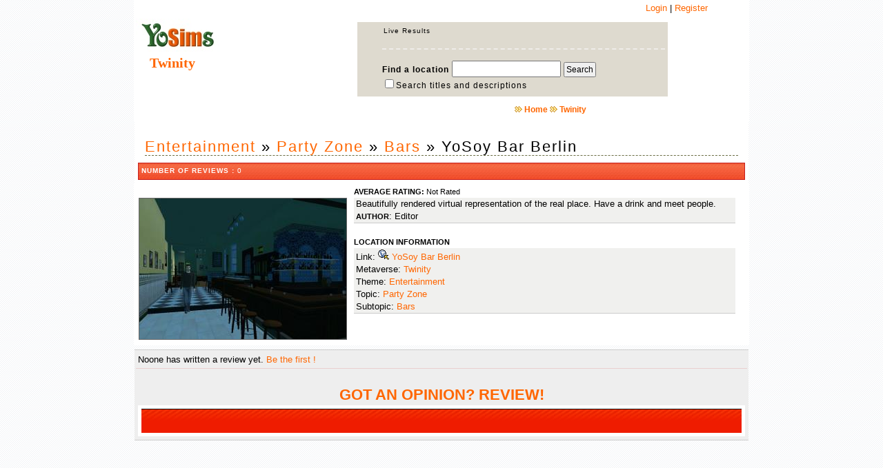

--- FILE ---
content_type: text/html
request_url: http://www.yosims.com/twinity/yosoy-bar-berlin/
body_size: 4810
content:
<!DOCTYPE html PUBLIC "-//W3C//DTD XHTML 1.0 Strict//EN" "http://www.w3.org/TR/xhtml1/DTD/xhtml1-strict.dtd">
<html><head><title>YoSoy Bar Berlin</title><meta http-equiv='Content-Language' content=EN>
<link rel=shortcut icon type='image/ico' href='http://www.yosims.com/favicon.ico'>
<style type=text/css media=screen>	@import url(../..//default.css);</style>
<script language='javascript'> var GB_ROOT_DIR = '../../greybox2/'; </script>
<script language='javascript' src="../../gb_scripts.js"></script>
<script language="javascript" src="../../search_fetch.js"></script>
<script language='javascript' src="../../ys_scripts.js"></script>
<script language='javascript' src="../../greybox2/AJS.js"></script>
<script language='javascript' src="../../greybox2/AJS_fx.js"></script>
<link href="../../gb_styles.css" rel=stylesheet type=text/css />
</head>

<body onload=checklogin()>
<center><table cellpadding=0 cellspacing=0><tr><td colspan=2 align=right style="padding-right: 60px;"><div id=loginarea><script language='javascript'> document.write(checklogin()) </script></div></td></tr>

<tr><td width=310px valign=top align=left><a href='http://www.yosims.com/' target='_top'><img src='http://www.yosims.com/images/mini_logo.jpg' alt="YoSims -  Virtual Locations "></a><p><font style ='font: bold 20px Verdana; padding:10px; margin:0px; color:#FF6600;'>Twinity</font><br>
<font style ='font: 18px Verdana; padding:10px; margin:0px; color:#FF6600;'> </font></p></td>
<td valign=top align=left width=570px>
<table><tr><td height=100px width=450px><div id=search_box style="padding-left: 8%; text-align: left; "><div id="searchResults" style="margin:2px; font-size: 10px;">Live Results</div><br>
<form method=POST action="http://www.yosims.com/locsearch.php" name='searchreview' id='searchreview' style="border-top:2px dashed #EEECE8;"><br><b>Find a location</b>
<input name=quest id=quest type=text style="width:150px; font-size: 14px;" onkeyup="javascript:sendRequest(document.searchreview.quest.value);" />
<input type=submit value='Search' align=absmiddle ><br>
<input type=checkbox name=loctext value=1>Search titles and descriptions<br></form></div></td></tr></table>
<div id=navtop>
<img src="http://www.yosims.com/images/icons/arrow.gif" /> <a href="http://www.yosims.com" class=topnav >Home</a>
<img src="http://www.yosims.com/images/icons/arrow.gif" /> <a href="http://www.yosims.com/twinity" class=topnav >Twinity</a>
</td></tr></table></td></tr>

<tr><td colspan=2><table><tr><td width=880px align=left><p><h1><a href='http://www.yosims.com/entertainment/' target='_top'>Entertainment</a> &raquo; <a href='http://www.yosims.com/entertainment/partyzone/' target='_top'>Party Zone</a>  &raquo; <a href='http://www.yosims.com/entertainment/partyzone/bars/' target='_top'>Bars</a> &raquo; YoSoy Bar Berlin</h1>
<div id=options><b>Number of reviews : </b>0</div></td></tr></table></td></tr>
<tr><td colspan=2 ><table cellpadding=0 cellspacing=0><tr><td width=310px align=center valign=top><br /><a href='twinity: -sid 7017' target='_blank'><img src='http://www.yosims.com/twinity/yosoy-bar-berlin/yosoy-bar-berlin_img.jpg' style='border: 1px solid #666;'></a></td><td width=570px align=left valign=top><small><b>AVERAGE RATING:</b> Not Rated </small><br /><div style='background-color: #F0F0EE; padding-left: 3px; border-bottom: 1px solid #ccc; margin-top: 0px; margin-right: 0px; text-align: left; max-width: 550px;'>Beautifully rendered virtual representation of the real place. Have a drink and meet people.<br><small><b>AUTHOR</b></small>:  Editor</div><br>
<small><b>LOCATION INFORMATION</b></small><br /><div style='background-color: #F0F0EE; padding-left: 3px; valign: baseline; border-bottom: 1px solid #ccc; max-width: 550px;'>
Link:  <img src="http://www.yosims.com/images/icons/links.gif" alt="Link to Location" border=0 style='padding-top: 2px;'>&nbsp;<a href='twinity: -sid 7017' target='_blank'>YoSoy Bar Berlin</a><br>
Metaverse:  <a href='http://www.yosims.com/twinity/' target='_top'>Twinity</a><br>
Theme:  <a href='http://www.yosims.com/entertainment/' target='_top'>Entertainment</a><br>
Topic:  <a href='http://www.yosims.com/entertainment/partyzone/' target='_top'>Party Zone</a><br>
Subtopic:  <a href='http://www.yosims.com/entertainment/partyzone/bars/' target='_top'>Bars</a>
</div></td></tr></table></td></tr>
<tr><td align=center><table class='review'><tr><td width=880px style='border-bottom: 1px solid #E9CFCF;'>Noone has written a review yet. <a href='http://www.yosims.com/review.php?locid=155'>Be the first !</a></td></tr>
<tr><td width=880px align=center><br>
<a href='http://www.yosims.com/review.php?locid=155' class='review_link'>GOT AN OPINION? REVIEW!</a> 
<table><tr><td width=880px><div id='footer'> </div></td></tr></table></td></tr></table>
</center></body></html>


--- FILE ---
content_type: text/css
request_url: http://www.yosims.com//default.css
body_size: 7233
content:
/* CSS Document */
	
/* GENERAL STYLE */
body {
	background-image:  url(site_bg.gif);
	background-repeat: repeat;
	/* color: #212121; */
	margin: 0px auto;   /* align for good browsers */
	padding: 0px;
	font: 83%/1.4 arial, helvetica, sans-serif;
}
	  

a, a:visited, a:active {
	text-decoration: none;
	color: #FF6600;
}

a:hover {
	color: #DF0000;
}

p {
	line-height: 1.5;
}

.topic_link {
	font-weight: bold;
	font-size: 14px;
	text-transform: uppercase;
	text-decoration: underline;
	font-family: sans-serif;
}

.nav1
{
  font: 14px Arial;
  padding: 0px;
  margin:0px;
  display:inline;
  text-decoration: none;
  color: #FF6600;
}

.top4
{
  font: bold 16px Verdana;
  padding: 0px;
	margin:0px;
  display:inline;
  background-color: #eee;
	text-decoration: none;
  color: #FF6600;
}

.top4:hover {
	color: #DF0000;
}





#cloud { padding: 0px 15px; }
	.cloud { padding: 3px; text-decoration: none; line-height: 60%; }
	.cloud:link { color: #FF6600; }
	.cloud:active { color: #94B3C5; }
	.cloud:visited { color: #FF5900; }
	.cloud:hover { color: blue}


.review_link {
	font-weight: bold;
	font-size: 22px;
	text-transform: uppercase;
	text-decoration: none;
	font-family: sans-serif;
}

#options {	
	padding: 4px;
	background-image:  url(../images/back.jpg);
	background-repeat: repeat;
	border:1px solid #C51D1D;
	font-size: 10px;
	letter-spacing: 1px;
	height: 15px;
	text-align: left;
	text-transform: uppercase;
	color: #ffffff;
}

#options a {
	color: #ffffff;
	text-decoration: none;
}

#welcome {	
	padding: 4px;
	background:#DEDACF;
	border:1px solid #666;
	font-size: 12px;
	letter-spacing: 1px;
	height: 15px;
	text-align: center;
}

#search_box {	
	padding: 4px;
	background:#DEDACF;
	border: 0px;
	font-size: 12px;
	letter-spacing: 1px;
	height: 100px;
}


#terms {	
	padding: 4px;
	background:#DEDACF;
	border:1px solid #666;
	font-size: 10px;
	letter-spacing: 1px;
}


#form {
	margin: 0 auto;   /* align for good browsers */
	border:0px solid #666;
	border-bottom:0;
	font-size: 12px;
	background-color: #eeeeee;
	letter-spacing: 1px;
}

#gridform {
	margin: 0 auto;   /* align for good browsers */
	border:0px solid #666;
	border-bottom:0;
	font-size: 12px;
	background-color: #eeeeee;
	letter-spacing: 1px;
}


table {
	background-color: #FFFFFF;
 }

table.review {
	background-color: #eeeeee;
    border-bottom: 1px solid #cccccc;
	border-top: 1px solid #cccccc;
	margin-top: 6px;
}

table.reviewed {
	background-color: #eeeeee;
    border-bottom: 1px solid #cccccc;
}

table.not_reviewed {
	background-color: #FFE8E8;
    border-bottom: 1px solid #FFCECE;
}

td {
	padding: 3px;
}

td.sidebar {
	width: 250px;
}

td.spacer {
	width: 0px;
}


/* TOP NAVIGATION  */
		 
#navtop {
	font-size:12px;
	font-weight: bold;
	padding: 6px;	
	text-align: center;

}

#navtop ul {
	margin: 0px;
	padding: 0px;		
}

#navtop li {
	padding: 6px;
	margin: 0px;
	margin-left: 6px;
	display: inline;
}

#banner {
	background:#FF6600;
	padding: 0px;
	border-bottom: 0px solid #A72525;	
	height: 50px;
	/* background-image:  url(headbg.jpg); */
	/* background-repeat: repeat-x;        */
}

#banner img {
	margin-top: 23px;
}
			 
#banner h1 {
	font-size: 24pt;
	color: #FFFFFF;
	position:absolute;
	padding: 8px 0px 0px 0px;
	border: none;
}
	
#banner h1.overlay {
	padding:10px 0px 0px 2px;
	color: black;
} 

td.leftcontent {	
	background-color:#DEDACF;
	border: 1px solid #001C58;
	border-top: 2px solid #001C58;
	border-right: 2px solid #001C58;
	padding: 6px;
	width: 20%;
}

td.seperator {
	width: 32px;
}
	

/* CENTER CONTENT */
td.centercontent {

	background:#eeeeee;
	height:auto;
	border-top: 1px solid #5F5F5F;


	font-family: Verdana, helvetica, Arial, Tahoma, sans-serif;
    font-size: 100%;
    padding: 6px;	
	voice-family: "\"}\"";
	voice-family: inherit;
	
	margin-right: 20px;
	
}
	
	/* for Internet Explorer */
* html #content {
height: 500px;
}
	
	

#footer {
	text-align: center;
	margin: auto;
	padding: 6px;
	font-size: 10px;
	height: 22px;
	background-image:  url(../images/footbg.jpg);
	background-repeat: repeat-x;
	border-top: 1px solid #111;
	color: #EF9292;
	max-width: 880px;
}

#footer a {
	color: #FF6600;
	}
		
#indent {
	padding:24px;
}
		
div.boxer {
	border-left: 4px solid #666666; 
	margin: 0px;
	padding: 0px;
}

#date {
	position: relative;
	top:-14px;
	text-align: right;
}
		
p,h1,pre {
	margin:0px 10px 10px 10px;
}
		
h1 {
	padding-top:10px;
	letter-spacing: 2px;
	border-bottom: #696D43 1px dashed;
	font: normal 22px/24px "Century Gothic","Trebuchet MS",Arial,Helvetica,sans-serif;
}

h2{
	 /* color: #111; */
	 border-bottom: #111 1px solid;
	 margin:6px;
	 padding: 4px;
	 letter-spacing: 2px;
	 font: normal 20px "Century Gothic","Trebuchet MS",Arial,Helvetica,sans-serif;
}
		
h4 {
	font: italic bold 18px "Century Gothic","Trebuchet MS",Arial,Helvetica,sans-serif;
	padding: 0px;
	margin:0px;
}
		
		
hr  {
	border: none 0;
	border-top: 1px solid #222222;
	height: 1px;
}
		
#hr2  {
	  border: none 0;
	  border-top: 2px solid #9BC8EC;
	  height: 1px;
	  width: 95%;
}

/*DOTTED LINE */

.dottedline { 	BORDER-BOTTOM: #696D43 1px dashed; }		

		
/* FONT STYLE ONE */
.font1 {
		font-size:12px;
		left: 3px;
}

/* FONT DONE GREEN */
.done {
		font-size:12px;
		color: green;
		font-weight:bold;
}
	   
/* FONT NOT DONE RED */
.ndone {
		font-size:12px;
		color: red;
		font-weight:bold;
}

.uppercase{
	text-transform: uppercase; 
	border-bottom: 1px solid #696D43; 
	color: #333333;
}
	   
.sidebar {
		color: #1F2B3F;
		font-size:12px;
}
		
/* SMALL FONT STYLE (Footer text) */
.copy {
	   font-weight: normal;
	   font-size:9px;
	   font-family: Verdana, Arial, Tahoma, Geneva, Helvetica, sans-serif ;  
	   color: #333333;
	   letter-spacing:1px;
}
	   
	   /* SMALL FONT STYLE (Footer text) */
.date {
	   font-size:9px;
	   font-family: Verdana, Arial, Tahoma, Geneva, Helvetica, sans-serif ;  
	   color: #666666;
}



/*  FIELD-STYLE */
input {
	font-size : 12px ;
	font-family: Verdana, Arial, Tahoma, Geneva, Helvetica, sans-serif ;  
/*	color: black;
	border: 1px solid black; 
	border-bottom: 2px solid #333333;
	border-right: 2px solid #333333;
	background-color: #F0F0EE; */
	padding: 2px;
}


textarea {
	font-size : 12px ; 
	font-family: Verdana, Arial, Tahoma, Geneva, Helvetica, sans-serif ;  
	color: black;
	border: 1px solid black; 
	border-bottom: 2px solid #333333;
	border-right: 2px solid #333333;
	background-color: #F0F0EE;
	padding: 2px;
}

/* SUBMIT BUTTON */
input.submit {	border: 2px;
			color: #FFFFFF;
			background-color: #FF6600;
			font-family: Verdana, Arial, Tahoma, Geneva, Arial, Helvetica, sans-serif;
			font-size: 10px;
			}

input.button {	border: 2px;
			color: #FFFFFF;
			background-color: #FF6600;
			font-family: Verdana, Arial, Tahoma, Geneva, Arial, Helvetica, sans-serif;
			font-size: 10px;
			}


		
/* SELECT */
select {
 		font-size : 12px ; 
 		font-family: Verdana, Arial, Tahoma, Geneva, Helvetica, sans-serif ;  
 		color : #000000;
 		border : 1px solid #444444; 
		background-color: #F0F0EE;
		padding: 1px;
}


			 
/* Bigger TEXTAREA */
textarea.big {
		height:200px;
		width: 500px;
}
			
				 
/* REMOVE BORDER FROM IMAGES (ie. linked) */
img {
	border: 0px;
}

ul {
	margin-left: 25px;
	padding: 1px;
}


--- FILE ---
content_type: text/javascript
request_url: http://www.yosims.com/search_fetch.js
body_size: 7096
content:

    function alertRequest(q) { alert(document.searchreview.q.value); }

    function createRequestObject() { 

       var req; 
    
       if(window.XMLHttpRequest){ 
          // Firefox, Safari, Opera... 
          req = new XMLHttpRequest(); 
       } else if(window.ActiveXObject) { 
          // Internet Explorer 5+ 
          req = new ActiveXObject("Microsoft.XMLHTTP"); 
       } else { 
          // There is an error creating the object, 
          // just as an old browser is being used.
          alert('Problem creating the XMLHttpRequest object'); 
       } 
    
       return req; 
    
    } 
    
    // Make the XMLHttpRequest object 
    var http = createRequestObject(); 
    
    function sendRequest(q)
     { 
       if (q.length == 0)
          return;

       http.open('get', 'http://www.yosims.com/includes/search.php?q='+q);
       http.onreadystatechange = handleResponse; 
       http.send(null); 
       // for Firefox
         if(http.readyState == 4 && http.status == 200){

          // Text returned FROM the PHP script
          var response = http.responseText;

          if(response) {
             // UPDATE ajaxTest content
             document.getElementById("searchResults").innerHTML = response;
          }

       }
    }
    
function handleResponse()
 {
       if(http.readyState == 4 && http.status == 200){
    
          // Text returned FROM the PHP script 
          var response = http.responseText; 
    
          if(response) { 
             // UPDATE ajaxTest content 
             document.getElementById("searchResults").innerHTML = response; 
          } 
    
       }
     }

     
  function nameRequest(q)
      {
       if (q.length == 0)
          return;
      
       http.open('get', 'http://www.yosims.com/includes/namesearch.php?q='+q);
       http.onreadystatechange = function (nevent) {
         if(http.readyState == 4 && http.status == 200){

          // Text returned FROM the PHP script
          var response = http.responseText;

          if(response) {
             // UPDATE ajaxTest content
             window.document.getElementById("nameResults").innerHTML = response;
          }
        }
      }
       http.send(null);
       // for Firefox
         if(http.readyState == 4 && http.status == 200){

          // Text returned FROM the PHP script
          var response = http.responseText;

          if(response) {
             // UPDATE ajaxTest content
             window.document.getElementById("nameResults").innerHTML = response;
          }

       }
    }
    
  function gridRequest( q, w)
      {
      if (q.length == 0)
          return;
      
       http.open('get', 'http://www.yosims.com/includes/gridsearch.php?q='+q+'&w='+w);
       http.onreadystatechange = function (nevent) {
         if(http.readyState == 4 && http.status == 200){

          // Text returned FROM the PHP script
          var response = http.responseText;

          if(response) {
             // UPDATE ajaxTest content
             window.document.getElementById("gridResults").innerHTML = response;
          }
        }
      }
       http.send(null);
       // for Firefox
         if(http.readyState == 4 && http.status == 200){

          // Text returned FROM the PHP script
          var response = http.responseText;

          if(response) {
             // UPDATE ajaxTest content
             window.document.getElementById("gridResults").innerHTML = response;
          }

       }
    }
    
  function subthemeRequest(q,w)
      {
      if (q.length == 0)
          return;

       http.open('get', 'http://www.yosims.com/includes/subthemesearch.php?q='+q+'&w='+w);
       http.onreadystatechange = function (nevent) {
         if(http.readyState == 4 && http.status == 200){

          // Text returned FROM the PHP script
          var response = http.responseText;

          if(response) {
             // UPDATE ajaxTest content
             window.document.getElementById("subthemeResults").innerHTML = response;
          }
        }
      }
       http.send(null);
       // for Firefox
         if(http.readyState == 4 && http.status == 200){

          // Text returned FROM the PHP script
          var response = http.responseText;

          if(response) {
             // UPDATE ajaxTest content
             window.document.getElementById("subthemeResults").innerHTML = response;
          }

       }
    }
    
  function sub2Request(q,w)
      {
      if (q.length == 0)
          return;

       http.open('get', 'http://www.yosims.com/includes/sub2search.php?q='+q+'&w='+w);
       http.onreadystatechange = function (nevent) {
         if(http.readyState == 4 && http.status == 200){

          // Text returned FROM the PHP script
          var response = http.responseText;

          if(response) {
             // UPDATE ajaxTest content
             window.document.getElementById("sub2Results").innerHTML = response;
          }
        }
      }
       http.send(null);
       // for Firefox
         if(http.readyState == 4 && http.status == 200){

          // Text returned FROM the PHP script
          var response = http.responseText;

          if(response) {
             // UPDATE ajaxTest content
             window.document.getElementById("sub2Results").innerHTML = response;
          }

       }
    }
    
   function themeRequest(q)
      {
      if (q.length == 0)
          return;

       http.open('get', 'http://www.yosims.com/includes/themesearch.php?q='+q);
       http.onreadystatechange = function (nevent) {
         if(http.readyState == 4 && http.status == 200){

          // Text returned FROM the PHP script
          var response = http.responseText;

          if(response) {
             // UPDATE ajaxTest content
             window.document.getElementById("themeResults").innerHTML = response;
          }
        }
      }
       http.send(null);
       // for Firefox
         if(http.readyState == 4 && http.status == 200){

          // Text returned FROM the PHP script
          var response = http.responseText;

          if(response) {
             // UPDATE ajaxTest content
             window.document.getElementById("themeResults").innerHTML = response;
          }

       }
    }

 function newgridRequest(q, w)
      {
      if (q.length == 0)
          return;
    
       http.open('get', 'http://www.yosims.com/gridadd.php?gridname='+q+'&worldid='+w);
       http.onreadystatechange = function (nevent) {
         if(http.readyState == 4 && http.status == 200){

          // Text returned FROM the PHP script
          var response = http.responseText;

          if (response) {
             // UPDATE ajaxTest content
            alert(response);

          }
        }
      }
       http.send(null);
       // for Firefox
         if(http.readyState == 4 && http.status == 200){

          // Text returned FROM the PHP script
          var response = http.responseText;

          if (response) {
             // UPDATE ajaxTest content
            alert(response);

          }

       }
    }
   


--- FILE ---
content_type: text/javascript
request_url: http://www.yosims.com/gb_scripts.js
body_size: 11776
content:
var GB_CURRENT=null;

GB_hide=function(){
GB_CURRENT.hide();
};

GreyBox=new AJS.Class({init:function(_1){
this.use_fx=AJS.fx;
this.type="page";
this.overlay_click_close=false;
this.salt=0;
this.root_dir=GB_ROOT_DIR;
this.callback_fns=[];
this.reload_on_close=false;
this.src_loader=this.root_dir+"loader_frame.html";
var _2=window.location.hostname.indexOf("www");
var _3=this.src_loader.indexOf("www");
if(_2!=-1&&_3==-1){
this.src_loader=this.src_loader.replace("://","://www.");
}
if(_2==-1&&_3!=-1){
this.src_loader=this.src_loader.replace("://www.","://");
}
this.show_loading=true;
AJS.update(this,_1);
},addCallback:function(fn){
if(fn){
this.callback_fns.push(fn);
}
},show:function(_5){
GB_CURRENT=this;
this.url=_5;
var _6=[AJS.$bytc("object"),AJS.$bytc("select")];
AJS.map(AJS.flattenList(_6),function(_7){
_7.style.visibility="hidden";
});
this.createElements();
return false;
},hide:function(){
var _8=this.callback_fns;
if(_8!=[]){
AJS.map(_8,function(fn){
fn();
});
}
this.onHide();
if(this.use_fx){
var _a=this.overlay;
AJS.fx.fadeOut(this.overlay,{onComplete:function(){
AJS.removeElement(_a);
_a=null;
},duration:300});
AJS.removeElement(this.g_window);
}else{
AJS.removeElement(this.g_window,this.overlay);
}
this.removeFrame();
AJS.REV(window,"scroll",_GB_setOverlayDimension);
AJS.REV(window,"resize",_GB_update);
var _b=[AJS.$bytc("object"),AJS.$bytc("select")];
AJS.map(AJS.flattenList(_b),function(_c){
_c.style.visibility="visible";
});
GB_CURRENT=null;
if(this.reload_on_close){
window.location.reload();
}
},update:function(){
this.setOverlayDimension();
this.setFrameSize();
this.setWindowPosition();
},createElements:function(){
this.initOverlay();
this.g_window=AJS.DIV({"id":"GB_window"});
AJS.hideElement(this.g_window);
AJS.getBody().insertBefore(this.g_window,this.overlay.nextSibling);
this.initFrame();
this.initHook();
this.update();
var me=this;
if(this.use_fx){
AJS.fx.fadeIn(this.overlay,{duration:300,to:0.7,onComplete:function(){
me.onShow();
AJS.showElement(me.g_window);
me.startLoading();
}});
}else{
AJS.setOpacity(this.overlay,0.7);
AJS.showElement(this.g_window);
this.onShow();
this.startLoading();
}
AJS.AEV(window,"scroll",_GB_setOverlayDimension);
AJS.AEV(window,"resize",_GB_update);
},removeFrame:function(){
try{
AJS.removeElement(this.iframe);
}
catch(e){
}
this.iframe=null;
},startLoading:function(){
this.iframe.src=this.src_loader+"?s="+this.salt++;
AJS.showElement(this.iframe);
},setOverlayDimension:function(){
var _e=AJS.getWindowSize();
if(AJS.isMozilla()||AJS.isOpera()){
AJS.setWidth(this.overlay,"100%");
}else{
AJS.setWidth(this.overlay,_e.w);
}
var _f=Math.max(AJS.getScrollTop()+_e.h,AJS.getScrollTop()+this.height);
if(_f<AJS.getScrollTop()){
AJS.setHeight(this.overlay,_f);
}else{
AJS.setHeight(this.overlay,AJS.getScrollTop()+_e.h);
}
},initOverlay:function(){
this.overlay=AJS.DIV({"id":"GB_overlay"});
if(this.overlay_click_close){
AJS.AEV(this.overlay,"click",GB_hide);
}
AJS.setOpacity(this.overlay,0);
AJS.getBody().insertBefore(this.overlay,AJS.getBody().firstChild);
},initFrame:function(){
if(!this.iframe){
var d={"name":"GB_frame","class":"GB_frame","frameBorder":0};
this.iframe=AJS.IFRAME(d);
this.middle_cnt=AJS.DIV({"class":"content"},this.iframe);
this.top_cnt=AJS.DIV();
this.bottom_cnt=AJS.DIV();
AJS.ACN(this.g_window,this.top_cnt,this.middle_cnt,this.bottom_cnt);
}
},onHide:function(){
},onShow:function(){
},setFrameSize:function(){
},setWindowPosition:function(){
},initHook:function(){
}});
_GB_update=function(){
if(GB_CURRENT){
GB_CURRENT.update();
}
};
_GB_setOverlayDimension=function(){
if(GB_CURRENT){
GB_CURRENT.setOverlayDimension();
}
};
AJS.preloadImages(GB_ROOT_DIR+"indicator.gif");
script_loaded=true;
var GB_SETS={};
function decoGreyboxLinks(){
var as=AJS.$bytc("a");
AJS.map(as,function(a){
if(a.getAttribute("href")&&a.getAttribute("rel")){
var rel=a.getAttribute("rel");
if(rel.indexOf("gb_")==0){
var _14=rel.match(/\w+/)[0];
var _15=rel.match(/\[(.*)\]/)[1];
var _16=0;
var _17={"caption":a.title||"","url":a.href};
if(_14=="gb_pageset"||_14=="gb_imageset"){
if(!GB_SETS[_15]){
GB_SETS[_15]=[];
}
GB_SETS[_15].push(_17);
_16=GB_SETS[_15].length;
}
if(_14=="gb_pageset"){
a.onclick=function(){
GB_showFullScreenSet(GB_SETS[_15],_16);
return false;
};
}
if(_14=="gb_imageset"){
a.onclick=function(){
GB_showImageSet(GB_SETS[_15],_16);
return false;
};
}
if(_14=="gb_image"){
a.onclick=function(){
GB_showImage(_17.caption,_17.url);
return false;
};
}
if(_14=="gb_page"){
a.onclick=function(){
var sp=_15.split(/, ?/);
GB_show(_17.caption,_17.url,parseInt(sp[1]),parseInt(sp[0]));
return false;
};
}
if(_14=="gb_page_fs"){
a.onclick=function(){
GB_showFullScreen(_17.caption,_17.url);
return false;
};
}
if(_14=="gb_page_center"){
a.onclick=function(){
var sp=_15.split(/, ?/);
GB_showCenter(_17.caption,_17.url,parseInt(sp[1]),parseInt(sp[0]));
return false;
};
}
}
}
});
}
AJS.AEV(window,"load",decoGreyboxLinks);
GB_showImage=function(_1a,url,_1c){
var _1d={width:300,height:300,type:"image",fullscreen:false,center_win:true,caption:_1a,callback_fn:_1c};
var win=new GB_Gallery(_1d);
return win.show(url);
};

GB_showPage=function(_1f,url,_21){
var _22={type:"page",caption:_1f,callback_fn:_21,fullscreen:true,center_win:false};
var win=new GB_Gallery(_22);
return win.show(url);
};

GB_Gallery=GreyBox.extend({init:function(_24){
this.parent({});
this.img_close=this.root_dir+"g_close.gif";
AJS.update(this,_24);
this.addCallback(this.callback_fn);
},initHook:function(){
AJS.addClass(this.g_window,"GB_Gallery");
var _25=AJS.DIV({"class":"inner"});
this.header=AJS.DIV({"class":"GB_header"},_25);
AJS.setOpacity(this.header,0);
AJS.getBody().insertBefore(this.header,this.overlay.nextSibling);
var _26=AJS.TD({"id":"GB_caption","class":"caption","width":"40%"},this.caption);
var _27=AJS.TD({"id":"GB_middle","class":"middle","width":"20%"});
var _28=AJS.IMG({"src":this.img_close});
AJS.AEV(_28,"click",GB_hide);
var _29=AJS.TD({"class":"close","width":"40%"},_28);
var _2a=AJS.TBODY(AJS.TR(_26,_27,_29));
var _2b=AJS.TABLE({"cellspacing":"0","cellpadding":0,"border":0},_2a);
AJS.ACN(_25,_2b);
if(this.fullscreen){
AJS.AEV(window,"scroll",AJS.$b(this.setWindowPosition,this));
}else{
AJS.AEV(window,"scroll",AJS.$b(this._setHeaderPos,this));
}
},setFrameSize:function(){
var _2c=this.overlay.offsetWidth;
var _2d=AJS.getWindowSize();
if(this.fullscreen){
this.width=_2c-40;
this.height=_2d.h-80;
}
AJS.setWidth(this.iframe,this.width);
AJS.setHeight(this.iframe,this.height);
AJS.setWidth(this.header,_2c);
},_setHeaderPos:function(){
AJS.setTop(this.header,AJS.getScrollTop()+10);
},setWindowPosition:function(){
var _2e=this.overlay.offsetWidth;
var _2f=AJS.getWindowSize();
AJS.setLeft(this.g_window,((_2e-50-this.width)/2));
var _30=AJS.getScrollTop()+55;
if(!this.center_win){
AJS.setTop(this.g_window,_30);
}else{
var fl=((_2f.h-this.height)/2)+20+AJS.getScrollTop();
if(fl<0){
fl=0;
}
if(_30>fl){
fl=_30;
}
AJS.setTop(this.g_window,fl);
}
this._setHeaderPos();
},onHide:function(){
AJS.removeElement(this.header);
AJS.removeClass(this.g_window,"GB_Gallery");
},onShow:function(){
if(this.use_fx){
AJS.fx.fadeIn(this.header,{to:1});
}else{
AJS.setOpacity(this.header,1);
}
}});
AJS.preloadImages(GB_ROOT_DIR+"g_close.gif");
GB_showFullScreenSet=function(set,_33,_34){
var _35={type:"page",fullscreen:true,center_win:false};
var _36=new GB_Sets(_35,set);
_36.addCallback(_34);
_36.showSet(_33-1);
return false;
};
GB_showImageSet=function(set,_38,_39){
var _3a={type:"image",fullscreen:false,center_win:true,width:300,height:300};
var _3b=new GB_Sets(_3a,set);
_3b.addCallback(_39);
_3b.showSet(_38-1);
return false;
};
GB_Sets=GB_Gallery.extend({init:function(_3c,set){
this.parent(_3c);
if(!this.img_next){
this.img_next=this.root_dir+"next.gif";
}
if(!this.img_prev){
this.img_prev=this.root_dir+"prev.gif";
}
this.current_set=set;
},showSet:function(_3e){
this.current_index=_3e;
var _3f=this.current_set[this.current_index];
this.show(_3f.url);
this._setCaption(_3f.caption);
this.btn_prev=AJS.IMG({"class":"left",src:this.img_prev});
this.btn_next=AJS.IMG({"class":"right",src:this.img_next});
AJS.AEV(this.btn_prev,"click",AJS.$b(this.switchPrev,this));
AJS.AEV(this.btn_next,"click",AJS.$b(this.switchNext,this));
GB_STATUS=AJS.SPAN({"class":"GB_navStatus"});
AJS.ACN(AJS.$("GB_middle"),this.btn_prev,GB_STATUS,this.btn_next);
this.updateStatus();
},updateStatus:function(){
AJS.setHTML(GB_STATUS,(this.current_index+1)+" / "+this.current_set.length);
if(this.current_index==0){
AJS.addClass(this.btn_prev,"disabled");
}else{
AJS.removeClass(this.btn_prev,"disabled");
}
if(this.current_index==this.current_set.length-1){
AJS.addClass(this.btn_next,"disabled");
}else{
AJS.removeClass(this.btn_next,"disabled");
}
},_setCaption:function(_40){
AJS.setHTML(AJS.$("GB_caption"),_40);
},updateFrame:function(){
var _41=this.current_set[this.current_index];
this._setCaption(_41.caption);
this.url=_41.url;
this.startLoading();
},switchPrev:function(){
if(this.current_index!=0){
this.current_index--;
this.updateFrame();
this.updateStatus();
}
},switchNext:function(){
if(this.current_index!=this.current_set.length-1){
this.current_index++;
this.updateFrame();
this.updateStatus();
}
}});
AJS.AEV(window,"load",function(){
AJS.preloadImages(GB_ROOT_DIR+"next.gif",GB_ROOT_DIR+"prev.gif");
});
GB_show=function(_42,url,_44,_45,_46){
var _47={caption:_42,height:_44||500,width:_45||500,fullscreen:false,callback_fn:_46};
var win=new GB_Window(_47);
return win.show(url);
};
GB_showCenter=function(_49,url,_4b,_4c,_4d){
var _4e={caption:_49,center_win:true,height:_4b||500,width:_4c||500,fullscreen:false,callback_fn:_4d};
var win=new GB_Window(_4e);
return win.show(url);
};
GB_showFullScreen=function(_50,url,_52){
var _53={caption:_50,fullscreen:true,callback_fn:_52};
var win=new GB_Window(_53);
return win.show(url);
};
GB_Window=GreyBox.extend({init:function(_55){
this.parent({});
this.img_header=this.root_dir+"header_bg.gif";
this.img_close=this.root_dir+"w_close.gif";
this.show_close_img=true;
AJS.update(this,_55);
this.addCallback(this.callback_fn);
},initHook:function(){
AJS.addClass(this.g_window,"GB_Window");
this.header=AJS.TABLE({"class":"header"});
this.header.style.backgroundImage="url("+this.img_header+")";
var _56=AJS.TD({"class":"caption"},this.caption);
var _57=AJS.TD({"class":"close"});
if(this.show_close_img){
var _58=AJS.IMG({"src":this.img_close});
var _59=AJS.SPAN("Close");
var btn=AJS.DIV(_58,_59);
AJS.AEV([_58,_59],"mouseover",function(){
AJS.addClass(_59,"on");
});
AJS.AEV([_58,_59],"mouseout",function(){
AJS.removeClass(_59,"on");
});
AJS.AEV([_58,_59],"mousedown",function(){
AJS.addClass(_59,"click");
});
AJS.AEV([_58,_59],"mouseup",function(){
AJS.removeClass(_59,"click");
});
AJS.AEV([_58,_59],"click",GB_hide);
AJS.ACN(_57,btn);
}
tbody_header=AJS.TBODY();
AJS.ACN(tbody_header,AJS.TR(_56,_57));
AJS.ACN(this.header,tbody_header);
AJS.ACN(this.top_cnt,this.header);
if(this.fullscreen){
AJS.AEV(window,"scroll",AJS.$b(this.setWindowPosition,this));
}
},setFrameSize:function(){
if(this.fullscreen){
var _5b=AJS.getWindowSize();
overlay_h=_5b.h;
this.width=Math.round(this.overlay.offsetWidth-(this.overlay.offsetWidth/100)*10);
this.height=Math.round(overlay_h-(overlay_h/100)*10);
}
AJS.setWidth(this.header,this.width+6);
AJS.setWidth(this.iframe,this.width);
AJS.setHeight(this.iframe,this.height);
},setWindowPosition:function(){
var _5c=AJS.getWindowSize();
AJS.setLeft(this.g_window,((_5c.w-this.width)/2)-13);
if(!this.center_win){
AJS.setTop(this.g_window,AJS.getScrollTop());
}else{
var fl=((_5c.h-this.height)/2)-20+AJS.getScrollTop();
if(fl<0){
fl=0;
}
AJS.setTop(this.g_window,fl);
}
}});
AJS.preloadImages(GB_ROOT_DIR+"w_close.gif",GB_ROOT_DIR+"header_bg.gif");


script_loaded=true;


--- FILE ---
content_type: text/javascript
request_url: http://www.yosims.com/ys_scripts.js
body_size: 2417
content:

var isloggedin=0;

function loginDivert(title1, link1, link2)
  {
  if(isloggedin == 0)
     {
     // not logged in
     window.location.href = 'http://www.yosims.com/'+link2;
     }
  else
     {
     window.location.href = 'http://www.yosims.com/'+link1;
     }
  }
  
function doGB(title1, link1)
  {
  GB_showPage(title1, 'http://www.yosims.com/'+link1);
  }
  
function dogobackGB()
  {
  parent.parent.GB_hide();
  }

function checklogin()
{
var loginhtml;
var cookietext;

cookietext = readCookie('userlogin');

if (cookietext == null)
  {
  isloggedin = 0;
  loginhtml="<a href='http://www.yosims.com/login.php' title='YoSims - Login' rel='gb_page_center[500, 500]' class=topnav title=\"Login\">Login</a> | ";
  loginhtml= loginhtml+"<a href='http://www.yosims.com/register.php' title='YoSims - Register' class=topnav title=\"Register\">Register</a><br />";
  }
else
  {
  isloggedin = 1;
  eraseCookie('userlogin');
  createCookie('userlogin',cookietext,30);
  loginhtml= "<a href='http://www.yosims.com/personal_page.php' class=topnav title=\"Personal Page\">"+cookietext+"'s Personal Page</a> | <a href=\"javascript: dologout()\" class=topnav >Logout</a>";
  }
  return loginhtml;
}
  
function dologout()
  {
  isloggedin = 0;
  eraseCookie('userlogin');
  loginhtml="<a href='http://www.yosims.com/login.php' title='YoSims - Login' rel='gb_page_center[500, 500]' class=topnav title=\"Login\">Login</a> | ";
  loginhtml= loginhtml+"<a href='http://www.yosims.com/register.php' title='YoSims - Register' class=topnav title=\"Register\">Register</a><br />";
  window.document.getElementById('loginarea').innerHTML=loginhtml;
  }
  
  
function createCookie(name,value,mins)
{
	if (mins) {
		var date = new Date();
		date.setTime(date.getTime()+(mins*60*1000));
		var expires = "; expires="+date.toGMTString();
	}
	else var expires = "";
	top.document.cookie = name+"="+value+expires+"; path=/";
}

function readCookie(name)
{
	var nameEQ = name + "=";
	var ca = document.cookie.split(';');
	for(var i=0;i < ca.length;i++) {
		var c = ca[i];
		while (c.charAt(0)==' ') c = c.substring(1,c.length);
		if (c.indexOf(nameEQ) == 0) return c.substring(nameEQ.length,c.length);
	}
	return null;
}

function eraseCookie(name)
{
	createCookie(name,"",-1);
}


function stc()
{
createCookie('test','test',30);
}


     
